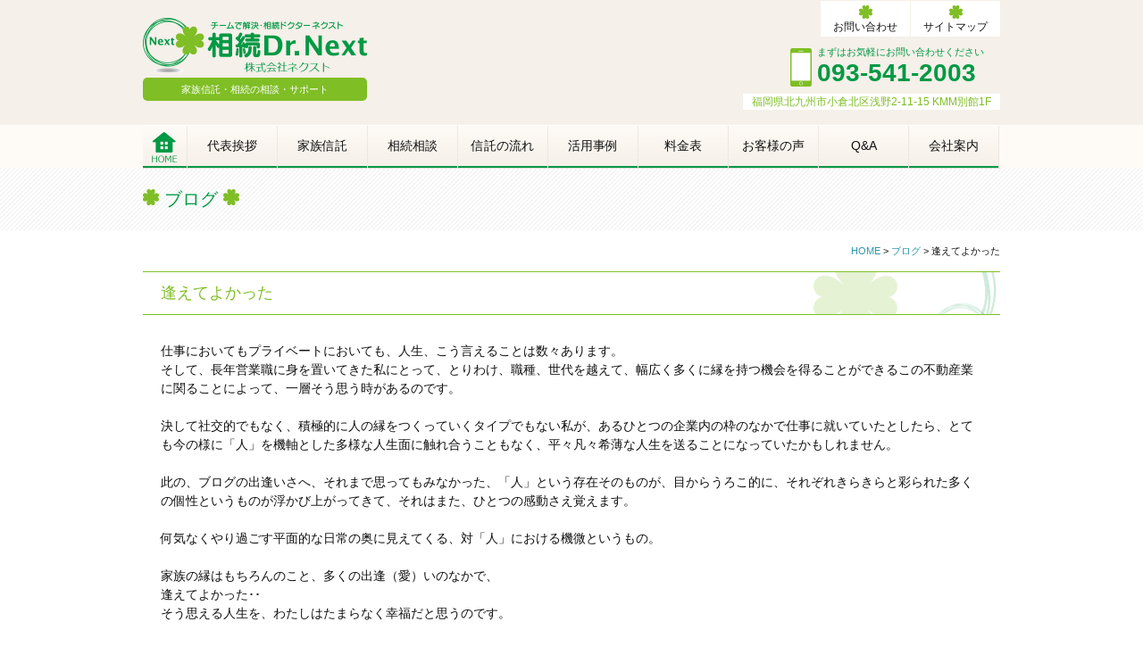

--- FILE ---
content_type: text/html; charset=UTF-8
request_url: https://souzoku-dr.com/blog/445-445
body_size: 16733
content:
<!DOCTYPE html>
<!--[if IE 7]>
<html class="ie ie7" lang="ja">
<![endif]-->
<!--[if IE 8]>
<html class="ie ie8" lang="ja">
<![endif]-->
<!--[if !(IE 7) | !(IE 8)  ]><!-->
<html lang="ja">
<!--<![endif]-->
<head>
<!-- Google Tag Manager -->
<script>(function(w,d,s,l,i){w[l]=w[l]||[];w[l].push({'gtm.start':
new Date().getTime(),event:'gtm.js'});var f=d.getElementsByTagName(s)[0],
j=d.createElement(s),dl=l!='dataLayer'?'&l='+l:'';j.async=true;j.src=
'https://www.googletagmanager.com/gtm.js?id='+i+dl;f.parentNode.insertBefore(j,f);
})(window,document,'script','dataLayer','GTM-PDTCL5T');</script>
<!-- End Google Tag Manager -->
<meta charset="UTF-8" />
<meta name="viewport" content="width=device-width; initial-scale=1.0">
<meta name="format-detection" content="telephone=no" />
<link rel="shortcut icon" href="https://souzoku-dr.com/wordpress/wp-content/themes/sanzen_WP/favicon.ico" />
<title>逢えてよかった | 相続ドクターネクスト｜福岡県北九州市を中心に家族信託・民事信託の相談・サポート</title>
<meta name="Description" content="逢えてよかった | 福岡県北九州市を中心に家族信託・民事信託の相談・サポート" />
<meta name="Keywords" content="逢えてよかった , 家族信託,民事信託,相談,サポート,福岡県,北九州市,相談ドクターネクスト" />
<script src="https://ajax.googleapis.com/ajax/libs/jquery/2.1.3/jquery.min.js"></script>
<script src="https://souzoku-dr.com/wordpress/wp-content/themes/sanzen_WP/library/js/common.js"></script>
<script src="https://souzoku-dr.com/wordpress/wp-content/themes/sanzen_WP/library/js/jquery.simpleTicker.js"></script>
<!--[if lt IE 9]>
<script src="https://souzoku-dr.com/wordpress/wp-content/themes/sanzen_WP/library/js/html5shiv.js" type="text/javascript"></script>
<![endif]-->
<!--[if IE]>
<link rel="shortcut icon" href="https://souzoku-dr.com/wordpress/wp-content/themes/sanzen_WP/favicon.ico">
<![endif]-->
<meta name='robots' content='max-image-preview:large' />
<link rel='dns-prefetch' href='//s.w.org' />
		<script type="text/javascript">
			window._wpemojiSettings = {"baseUrl":"https:\/\/s.w.org\/images\/core\/emoji\/13.0.1\/72x72\/","ext":".png","svgUrl":"https:\/\/s.w.org\/images\/core\/emoji\/13.0.1\/svg\/","svgExt":".svg","source":{"concatemoji":"https:\/\/souzoku-dr.com\/wordpress\/wp-includes\/js\/wp-emoji-release.min.js?ver=5.7.14"}};
			!function(e,a,t){var n,r,o,i=a.createElement("canvas"),p=i.getContext&&i.getContext("2d");function s(e,t){var a=String.fromCharCode;p.clearRect(0,0,i.width,i.height),p.fillText(a.apply(this,e),0,0);e=i.toDataURL();return p.clearRect(0,0,i.width,i.height),p.fillText(a.apply(this,t),0,0),e===i.toDataURL()}function c(e){var t=a.createElement("script");t.src=e,t.defer=t.type="text/javascript",a.getElementsByTagName("head")[0].appendChild(t)}for(o=Array("flag","emoji"),t.supports={everything:!0,everythingExceptFlag:!0},r=0;r<o.length;r++)t.supports[o[r]]=function(e){if(!p||!p.fillText)return!1;switch(p.textBaseline="top",p.font="600 32px Arial",e){case"flag":return s([127987,65039,8205,9895,65039],[127987,65039,8203,9895,65039])?!1:!s([55356,56826,55356,56819],[55356,56826,8203,55356,56819])&&!s([55356,57332,56128,56423,56128,56418,56128,56421,56128,56430,56128,56423,56128,56447],[55356,57332,8203,56128,56423,8203,56128,56418,8203,56128,56421,8203,56128,56430,8203,56128,56423,8203,56128,56447]);case"emoji":return!s([55357,56424,8205,55356,57212],[55357,56424,8203,55356,57212])}return!1}(o[r]),t.supports.everything=t.supports.everything&&t.supports[o[r]],"flag"!==o[r]&&(t.supports.everythingExceptFlag=t.supports.everythingExceptFlag&&t.supports[o[r]]);t.supports.everythingExceptFlag=t.supports.everythingExceptFlag&&!t.supports.flag,t.DOMReady=!1,t.readyCallback=function(){t.DOMReady=!0},t.supports.everything||(n=function(){t.readyCallback()},a.addEventListener?(a.addEventListener("DOMContentLoaded",n,!1),e.addEventListener("load",n,!1)):(e.attachEvent("onload",n),a.attachEvent("onreadystatechange",function(){"complete"===a.readyState&&t.readyCallback()})),(n=t.source||{}).concatemoji?c(n.concatemoji):n.wpemoji&&n.twemoji&&(c(n.twemoji),c(n.wpemoji)))}(window,document,window._wpemojiSettings);
		</script>
		<style type="text/css">
img.wp-smiley,
img.emoji {
	display: inline !important;
	border: none !important;
	box-shadow: none !important;
	height: 1em !important;
	width: 1em !important;
	margin: 0 .07em !important;
	vertical-align: -0.1em !important;
	background: none !important;
	padding: 0 !important;
}
</style>
	<link rel='stylesheet' id='wp-block-library-css'  href='https://souzoku-dr.com/wordpress/wp-includes/css/dist/block-library/style.min.css?ver=5.7.14' type='text/css' media='all' />
<link rel='stylesheet' id='wp-pagenavi-css'  href='https://souzoku-dr.com/wordpress/wp-content/plugins/wp-pagenavi/pagenavi-css.css?ver=2.70' type='text/css' media='all' />
<link rel='stylesheet' id='my-style-css'  href='https://souzoku-dr.com/wordpress/wp-content/themes/sanzen_WP/style.css?ver=5.7.14' type='text/css' media='all' />
<link rel='stylesheet' id='fancybox-css'  href='https://souzoku-dr.com/wordpress/wp-content/plugins/easy-fancybox/fancybox/1.5.4/jquery.fancybox.min.css?ver=5.7.14' type='text/css' media='screen' />
<script type='text/javascript' src='https://souzoku-dr.com/wordpress/wp-includes/js/jquery/jquery.min.js?ver=3.5.1' id='jquery-core-js'></script>
<script type='text/javascript' src='https://souzoku-dr.com/wordpress/wp-includes/js/jquery/jquery-migrate.min.js?ver=3.3.2' id='jquery-migrate-js'></script>
<link rel="https://api.w.org/" href="https://souzoku-dr.com/wp-json/" /><link rel="alternate" type="application/json" href="https://souzoku-dr.com/wp-json/wp/v2/posts/445" /><link rel="canonical" href="https://souzoku-dr.com/blog/445-445" />
<link rel='shortlink' href='https://souzoku-dr.com/?p=445' />
<link rel="alternate" type="application/json+oembed" href="https://souzoku-dr.com/wp-json/oembed/1.0/embed?url=https%3A%2F%2Fsouzoku-dr.com%2Fblog%2F445-445" />
<link rel="alternate" type="text/xml+oembed" href="https://souzoku-dr.com/wp-json/oembed/1.0/embed?url=https%3A%2F%2Fsouzoku-dr.com%2Fblog%2F445-445&#038;format=xml" />
</head>
<body data-rsssl=1 id="445">
<!-- Google Tag Manager (noscript) -->
<noscript><iframe src="https://www.googletagmanager.com/ns.html?id=GTM-PDTCL5T"
height="0" width="0" style="display:none;visibility:hidden"></iframe></noscript>
<!-- End Google Tag Manager (noscript) -->
<header id="header">
  <article class="inner">
    <div class="hdrLogo"><a href="https://souzoku-dr.com"><img src="https://souzoku-dr.com/wordpress/wp-content/themes/sanzen_WP/library/images/common/Logo.png" width="251" height="61" alt="株式会社ネクスト"></a></div>
    <h1>家族信託・相続の相談・サポート</h1>
    <ul class="hdrMenu">
      <li><a href="https://souzoku-dr.com/inquiry">お問い合わせ</a></li>
      <li><a href="https://souzoku-dr.com/sitemap">サイトマップ</a></li>
    </ul>
    <ul class="hdrCtt">
      <li>まずはお気軽にお問い合わせください</li>
      <li>093-541-2003</li>
    </ul>
    <div class="hdrAdd">
    	<p>福岡県北九州市小倉北区浅野2-11-15 KMM別館1F</p>
    </div>
  </article>
  <div id="hdrNavMB00"><a href="#"><span></span></a></div>
</header>
<nav id="hdrNav01">
  <ul id="menu">
    <li><a href="https://souzoku-dr.com"><img src="https://souzoku-dr.com/wordpress/wp-content/themes/sanzen_WP/library/images/common/navi01.gif" width="49" alt="HOME" class="pc"><span class="mb">HOME</span></a></li>
        <li><a href="https://souzoku-dr.com/greeting">代表挨拶</a></li>
        <li><a href="https://souzoku-dr.com/familytrust">家族信託</a></li>
        <li><a href="https://souzoku-dr.com/inheritance">相続相談</a></li>
        <li><a href="https://souzoku-dr.com/flow">信託の流れ</a></li>
        <li><a href="https://souzoku-dr.com/case">活用事例</a></li>
        <li><a href="https://souzoku-dr.com/price">料金表</a></li>
        <li><a href="https://souzoku-dr.com/voice">お客様の声</a></li>
        <li><a href="https://souzoku-dr.com/faq">Q&amp;A</a></li>
        <li><a href="https://souzoku-dr.com/company">会社案内</a></li>
        <li class="mb"><a href="https://souzoku-dr.com/inquiry">お問い合わせ</a></li>
        <li class="mb"><a href="https://souzoku-dr.com/privacy">個人情報保護方針</a></li>
        <li class="mb"><a href="https://souzoku-dr.com/sitemap">サイトマップ</a></li>
  </ul>
</nav>
<section>
  <h2 class="entry">
    <p class="inner">ブログ</p>
  </h2>
  <article id="mainContents">
  <div id="breadcrumb">
		<!-- Breadcrumb NavXT 7.2.0 -->
<span property="itemListElement" typeof="ListItem"><a property="item" typeof="WebPage" href="https://souzoku-dr.com" class="home"><span property="name">HOME</span></a><meta property="position" content="1"></span> &gt; <span property="itemListElement" typeof="ListItem"><a property="item" typeof="WebPage" title="ブログのカテゴリーアーカイブへ移動" href="https://souzoku-dr.com/category/blog" class="taxonomy category"><span property="name">ブログ</span></a><meta property="position" content="2"></span> &gt; <span property="itemListElement" typeof="ListItem"><span property="name">逢えてよかった</span><meta property="position" content="3"></span>  </div>
<h3>逢えてよかった</h3>
<div class="contents">
					<p class="entry-title">仕事においてもプライベートにおいても、人生、こう言えることは<wbr />数々あります。</p><p>そして、長年営業職に身を置いてきた私にとって、とりわけ、職種<wbr />、世代を越えて、幅広く多くに縁を持つ機会を得ることができるこ<wbr />の不動産業に関ることによって、一層そう思う時があるのです。</p><p>&nbsp;</p><p>決して社交的でもなく、積極的に人の縁をつくっていくタイプでも<wbr />ない私が、あるひとつの企業内の枠のなかで仕事に就いていたとし<wbr />たら、とても今の様に「人」を機軸とした多様な人生面に触れ合う<wbr />こともなく、平々凡々希薄な人生を送ることになっていたかもしれ<wbr />ません。</p><p>&nbsp;</p><p>此の、ブログの出逢いさへ、それまで思ってもみなかった、「人」<wbr />という存在そのものが、目からうろこ的に、それぞれきらきらと彩<wbr />られた多くの個性というものが浮かび上がってきて、それはまた、<wbr />ひとつの感動さえ覚えます。</p><p>&nbsp;</p><p>何気なくやり過ごす平面的な日常の奥に見えてくる、対「人」における機微という<wbr />もの。</p><p>&nbsp;</p><p>家族の縁はもちろんのこと、多くの出逢（愛）いのなかで、<br />逢えてよかった･･<br />そう思える人生を、わたしはたまらなく幸福だと思うのです。</p>		</div>
<div class="mt20">
<div class="fltL"><a href="https://souzoku-dr.com/blog/444-444" rel="prev">&lt;&lt;&nbsp;前の記事へ</a></div>
<div class="fltR right"><a href="https://souzoku-dr.com/blog/548-548" rel="next">次の記事へ&nbsp;&gt;&gt;</a></div>
</div>
<div class="both"></div>

			<div class="both10"></div>
		<div class="pagenavi">
				</div>
	  </article>
  </section>
<footer id="footer">
  <div id="ftrContact">
    <div class="inner">
      <div class="ftrPrice"><span class="fp01">相談基本報酬</span><span class="fp02">5,000</span>円(税別)【1回90分x2回】</div>
      <div class="ftrTel"><span class="f11">まずはお気軽にお問い合わせください</span><br />
        <span class="f28 tel">093-541-2003</span></div>
      <div class="ftrMail"><a href="https://souzoku-dr.com/inquiry">メールでのお問い合わせ</a></div>
    </div>
  </div>
  <div id="ftrMenu">
    <div class="inner">
      <ul>
        <li><a href="https://souzoku-dr.com">HOME</a></li>
        <li><a href="https://souzoku-dr.com/greeting">代表挨拶</a></li>
        <li><a href="https://souzoku-dr.com/familytrust">家族信託</a></li>
        <li><a href="https://souzoku-dr.com/inheritance">相続相談</a></li>
        <li><a href="https://souzoku-dr.com/flow">信託の流れ</a></li>
        <li><a href="https://souzoku-dr.com/case">活用事例</a></li>
        <li><a href="https://souzoku-dr.com/price">料金表</a></li>
        <li><a href="https://souzoku-dr.com/voice">お客様の声</a></li>
        <li><a href="https://souzoku-dr.com/faq">Q&amp;A</a></li>
      </ul>
      <ul>
        <li><a href="https://souzoku-dr.com/blog">ブログ</a></li>
        <li><a href="https://souzoku-dr.com/company">会社案内</a></li>
        <li><a href="https://souzoku-dr.com/inquiry">お問い合わせ</a></li>
        <li><a href="https://souzoku-dr.com/privacy">個人情報保護方針</a></li>
        <li><a href="https://souzoku-dr.com/sitemap">サイトマップ</a></li>
      </ul>
      <dl>
        <dt><img src="https://souzoku-dr.com/wordpress/wp-content/themes/sanzen_WP/library/images/common/ftrLogo.png" width="189" height="48" alt="相続Dr.ネクスト"></dt>
        <dd>
          <p class="bold">株式会社ネクスト</p>
          <p>〒802-0001 福岡県北九州市小倉北区浅野2-11-15<br />
            KMMビル別館1F（JR小倉駅新幹線口）</p>
        </dd>
      </dl>
    </div>
  </div>
  <div id="copyright">
    <p>Copyright &copy; 2016-2026 NEXT Inc. All Rights Reserved.</p>
  </div>
  <div id="sanzen">
    <p><a href="http://www.sanzen-design.jp/" target="_blank">ホームページ制作 サンゼンデザイン</a></p>
  </div>
</footer>
<script type='text/javascript' src='https://souzoku-dr.com/wordpress/wp-content/plugins/easy-fancybox/fancybox/1.5.4/jquery.fancybox.min.js?ver=5.7.14' id='jquery-fancybox-js'></script>
<script type='text/javascript' id='jquery-fancybox-js-after'>
var fb_timeout, fb_opts={'overlayShow':true,'hideOnOverlayClick':true,'showCloseButton':true,'margin':20,'enableEscapeButton':true,'autoScale':true };
if(typeof easy_fancybox_handler==='undefined'){
var easy_fancybox_handler=function(){
jQuery([".nolightbox","a.wp-block-fileesc_html__button","a.pin-it-button","a[href*='pinterest.com\/pin\/create']","a[href*='facebook.com\/share']","a[href*='twitter.com\/share']"].join(',')).addClass('nofancybox');
jQuery('a.fancybox-close').on('click',function(e){e.preventDefault();jQuery.fancybox.close()});
/* IMG */
var fb_IMG_select=jQuery('a[href*=".jpg" i]:not(.nofancybox,li.nofancybox>a),area[href*=".jpg" i]:not(.nofancybox),a[href*=".png" i]:not(.nofancybox,li.nofancybox>a),area[href*=".png" i]:not(.nofancybox),a[href*=".webp" i]:not(.nofancybox,li.nofancybox>a),area[href*=".webp" i]:not(.nofancybox),a[href*=".jpeg" i]:not(.nofancybox,li.nofancybox>a),area[href*=".jpeg" i]:not(.nofancybox)');
fb_IMG_select.addClass('fancybox image');
var fb_IMG_sections=jQuery('.gallery,.wp-block-gallery,.tiled-gallery,.wp-block-jetpack-tiled-gallery');
fb_IMG_sections.each(function(){jQuery(this).find(fb_IMG_select).attr('rel','gallery-'+fb_IMG_sections.index(this));});
jQuery('a.fancybox,area.fancybox,.fancybox>a').each(function(){jQuery(this).fancybox(jQuery.extend(true,{},fb_opts,{'transitionIn':'elastic','transitionOut':'elastic','opacity':false,'hideOnContentClick':false,'titleShow':true,'titlePosition':'over','titleFromAlt':true,'showNavArrows':true,'enableKeyboardNav':true,'cyclic':false}))});
};};
var easy_fancybox_auto=function(){setTimeout(function(){jQuery('a#fancybox-auto,#fancybox-auto>a').first().trigger('click')},1000);};
jQuery(easy_fancybox_handler);jQuery(document).on('post-load',easy_fancybox_handler);
jQuery(easy_fancybox_auto);
</script>
<script type='text/javascript' src='https://souzoku-dr.com/wordpress/wp-content/plugins/easy-fancybox/vendor/jquery.easing.min.js?ver=1.4.1' id='jquery-easing-js'></script>
<script type='text/javascript' src='https://souzoku-dr.com/wordpress/wp-content/plugins/easy-fancybox/vendor/jquery.mousewheel.min.js?ver=3.1.13' id='jquery-mousewheel-js'></script>
<script type='text/javascript' src='https://souzoku-dr.com/wordpress/wp-content/plugins/lazy-load/js/jquery.sonar.min.js?ver=0.6.1' id='jquery-sonar-js'></script>
<script type='text/javascript' src='https://souzoku-dr.com/wordpress/wp-content/plugins/lazy-load/js/lazy-load.js?ver=0.6.1' id='wpcom-lazy-load-images-js'></script>
<script type='text/javascript' src='https://souzoku-dr.com/wordpress/wp-includes/js/wp-embed.min.js?ver=5.7.14' id='wp-embed-js'></script>
</body>
</html> <!-- end of site. what a ride! -->


--- FILE ---
content_type: text/css
request_url: https://souzoku-dr.com/wordpress/wp-content/themes/sanzen_WP/library/css/mailformpro.css
body_size: 6233
content:
@charset "UTF-8";

/* --------------------------------------------
   問い合わせ
-------------------------------------------- */


div#mfp_hidden {
	overflow: hidden;
	width: 1px;
	height: 1px;
	padding: 0px;
	margin: 0px;
}
div#mfp_hidden input {
	margin: 10px;
}
.must {
	display: block;
	background: #C00;
	border: solid 2px #C00;
	padding: 2px 5px;
	font-size: 10px;
	color: #FFF;
	float: right;
	margin: 0px 5px;
	border-radius: 4px;
}
@media screen and (max-width: 640px) {
.must {	float: left;}
}
form#mailformpro label {
	border-radius: 3px;
	margin: 3px;
	display: inline-block;
}
form#mailformpro label.mfp_checked {
	padding: 3px;
	border: solid 1px #CCC;
}
form#mailformpro label.mfp_not_checked {
	padding: 3px;
}

form#mailformpro dl dt {
	float: left;
	width: 300px;
	clear: both;
	padding: 10px 0px;
	text-align: right;
	margin: 0px;
}
form#mailformpro dl dd {
	margin: 0;
	padding: 10px 5px 10px 310px;
	text-align: left;
}

@media screen and (max-width: 640px) {
form#mailformpro dl dt {
	float: none;
	width: 100%;
	padding:5px;
	text-align: left;
	margin: 0px;
}
form#mailformpro dl dd {
	margin: 0;
	padding:5px;
	text-align: left;
}
}

table#mfp_confirm_table {
	border-spacing: 0px;
	border-collapse: collapse;
	width: 100%;
}
table#mfp_confirm_table tr.mfp_colored {
	background-color: #FFF;
}
table#mfp_confirm_table tr.mfp_achroma {
	background-color: #ebfbff;
}
table#mfp_confirm_table tr th,table#mfp_confirm_table tr td {
	text-align: left;
	padding: 5px 10px;
}
table#mfp_confirm_table tr th {
	white-space: nowrap;
	width: 200px;
}
@media screen and (max-width: 640px) {
table#mfp_confirm_table tr th { width:auto;}
}
table#mfp_confirm_table tr td {
	line-height: 1.5em;
	word-break: break-all;
}
div#mfp_phase_confirm {
	clear: both;
}
div#mfp_overlay {
	position: absolute;
	display: none;
	z-index: 10001;
}
div#mfp_overlay_inner {
	background-color: #FFF;
	padding: 15px;
	margin: 0px auto;
	border-radius: 5px;
	box-shadow: 0px 0px 10px #000;
	width: 640px;
	max-width: 90%;
}
div#mfp_overlay_background {
	background-color: #000;
	position: absolute;
	display: none;
	z-index: 10000;
}
div#mfp_loading_screen {
	z-index: 20000;
	opacity: 0.8;
	display: none;
	background-color: #000;
	position: absolute;
}
div#mfp_loading {
	z-index: 20001;
	position: absolute;
	display: none;
	width: 40px;
	height: 40px;
	background-image: url(../images/mailform/mfp_loading.gif);
}
/*.mfp_colored {
	background-color: #FFF;
}
.mfp_achroma {
	background-color: #ebfbff;
}*/
div.mfp_err {
	clear: both;
	display: none;
	text-align: left;
	margin: 5px 0px 0px 0px;
	padding: 3px 0px 5px 17px;
	color: #F00;
	font-size: 12px;
	line-height: normal;
	background-image: url(../images/mailform/mfp_error.gif);
	background-repeat: no-repeat;
	background-position: 0px 1px;
}
.mfp_parent_error {
	border: solid 2px #F00;
}
.problem {
	background-color: #FCC;
}
div#mfp_error {
	background-color: #FEE;
	border: solid 1px #F00;
	padding: 10px;
	display: none;
}
div#mfp_error p {
	padding: 0px;
	margin: 0px;
	font-size: 14px;
	text-align: center;
}
div#mfp_error p strong {
	color: #F00;
}
div#mfp_warning {
	background-color: #FEE;
	border: solid 1px #F00;
	padding: 10px;
	display: none;
}
div#mfp_warning p {
	padding: 0px;
	margin: 0px;
	text-align: center;
}
div#mfp_warning p strong {
	color: #F00;
}
button.mfp_next,button.mfp_prev {
	font-size: 18px;
	margin: 10px;
	padding: 5px 10px;
}
button.mfp_next {
	float: right;
}
button.mfp_prev {
	float: left;
}
ul#mfp_phase_stat {
	padding: 10px;
}
ul#mfp_phase_stat li {
	float: left;
	padding: 8px 15px;
	border-radius: 3px;
	margin: 5px;
	list-style: none;
	font-size: 14px;
}
ul#mfp_phase_stat li.mfp_phase_arrow {
	bos-shadow: none;
	padding: 8px 5px;
}
ul#mfp_phase_stat li.mfp_active_phase {
	background-color: #E8EEF9;
	box-shadow: 0px 0px 5px #000;
}
ul#mfp_phase_stat li.mfp_inactive_phase {
	background-color: #CCC;
	color: #666;
	box-shadow: 0px 0px 5px #CCC;
}

div.mfp_buttons {
	clear: both;
	padding: 10px 0px;
	text-align: center;
}
div.mfp_buttons button#mfp_button_cancel {
}
.mfp_element_all {
	max-width: 100%;
}
.mfp_element_text,
.mfp_element_number,
.mfp_element_select-one,
.mfp_element_email,
.mfp_element_tel,
.mfp_element_textarea {
	border: solid 1px #CCC;
	border-radius: 3px;
	padding: 3px 8px;
	margin: 2px;
	vertical-align: middle;
}

@media screen and (max-width: 640px) {
.mfp_element_text,
.mfp_element_number,
.mfp_element_select-one,
.mfp_element_email,
.mfp_element_tel{
    min-width: 90%;
}
.mfp_element_textarea  {
    min-width: 90%;
    min-height:100px;
}

}

/* --------------------------------------------
   【送信・リセットボタン】
-------------------------------------------- */
.mfp_element_submit,.mfp_element_reset,.mfp_element_button {
	display: inline-block;
	*display: inline;
    *zoom: 1;
	width:20%;
	padding: 10px 0 10px;
	border-radius: 5px;
    -webkit-border-radius: 5px; 
    -moz-border-radius: 5px;
	background: #009944;
	color: #fff;
	position: relative;
	cursor:pointer;
	border-style: none;
}

.mfp_element_submit:after,
.mfp_element_reset:after,
.mfp_element_button:after {
	content: "";
	display: block;
	width: 10px;
	height: 14px;
	margin-top: -7px;
	position: absolute;
	right: 9px;
	top: 50%;
}
.mfp_element_submit:hover,.mfp_element_reset:hover,.mfp_element_button:hover{
	opacity: 0.6;
	filter: alpha(opacity=60);
}

div.mfp_ok {
	border-radius: 5px;
	background-color: #090;
	border: solid 1px #090;
	display: inline-block;
	line-height: 1.5em;
	padding: 0px 5px;
	margin: 0px 2px;
	color: #FFF;
	font-size: 10px;
	display: none;
}
div.prefcodeWrapper {
	position: relative;
}
div.prefcodeResult {
	position: absolute;
	top: 0px;
	left: 0px;
	padding: 5px;
	border: solid 1px #CCC;
	background-color: #FFF;
	box-shadow: 0px 0px 5px #CCC;
	display: none;
}
div.prefcodeResult div {
	cursor: pointer;
}
div.prefcodeResult div:hover {
	background-color: #C9EBFB;
}
div.prefcodeResult div.prefcodeNext {
	background-color: #EEE;
	text-align: center;
}
div.prefLoading {
	padding: 60px 100px;
	background: url(../images/mailform/mfp_zip_loading.gif) no-repeat center center;
}
.hidefield {
	height: 0px;
	overflow: hidden;
}
.showfield {
	height: auto;
	overflow: visible;
}

--- FILE ---
content_type: text/css
request_url: https://souzoku-dr.com/wordpress/wp-content/themes/sanzen_WP/library/css/style-base.css
body_size: 16627
content:
@charset "utf-8";
/* --------------------------------------------
   リセット
-------------------------------------------- */
body,div,dl,dt,dd,ul,ol,li,
h1,h2,h3,h4,h5,h6,
pre,form,fieldset,input,textarea,
p,blockquote { 
	margin:0;
	padding:0;
}
table {
	border-collapse:collapse;
	border-spacing:0;
}
fieldset,img { 
	border:0;
	vertical-align:bottom;
}
address,caption,cite,code,dfn,em,strong,th,var {
	font-style:normal;
	font-weight:normal;
}
ol,ul {
	list-style:none;
}
ul{letter-spacing: -1em;}
li{letter-spacing: normal;}

h1,h2,h3,h4,h5,h6 {
	font-size:100%;
	font-weight:normal;
}
img {vertical-align:bottom;}
/* --------------------------------------------
   ベース
-------------------------------------------- */
html {
	height: 100%;
}
body {
	font-family: Verdana, Roboto, "Droid Sans", "メイリオ", Meiryo, "ヒラギノ角ゴ ProN W3", "Hiragino Kaku Gothic ProN", "ＭＳ Ｐゴシック", sans-serif;
	font-size: 14px;
	line-height: 1.5;
	color: #111111;
	min-width: 1000px;
}
a.op:hover img {
	opacity: 0.6;
	filter: alpha(opacity=60);
}
a {
	color: #2d96a9;
	text-decoration: none;
}
a:hover {
	color: #2d96a9;
	text-decoration: underline;
}
 @media screen and (max-width: 640px) {
body {
	font-size: 16px;
	max-width: 640px;
	min-width: 100%;
}
}

/* --------------------------------------------
   【structure】
-------------------------------------------- */
.inner{
	width:960px;
  padding: 0 20px;
	margin:0 auto;
	position:relative;
}
#header{
	background:#f5f0e9;
	height:140px;
}
#mainContents{
	width:960px;
	margin:0 auto;
	padding:0 0 30px 0;
}
#footer{
	clear:both;
}
#fixedTop {
	right: 40px;
	bottom: 40px;
	width: 53px;
	height: 54px;
	display: none;
	position: fixed;
	z-index: 9999;
}
#fixedTop img {
	width: 53px;
	height: 54px;
}

 @media screen and (max-width: 640px) {
.inner{
	width:98%;
  padding: 0;
}
#mainContents{
	width:98%;
}
#fixedTop {
	right: 10px;
	bottom: 10px;
	width: 53px;
	height: 54px;
	display: none;
}
#fixedTop img {
	width: 53px;
	height: 54px;
}

}
/* --------------------------------------------
   【header】
-------------------------------------------- */
#header > .inner > .hdrLogo{
	position:absolute;
	top:20px;
	left:20px;
}
#header > .inner > h1{
	background:#7fbe25;
	color:#fff;
	font-size:11px;
	width:251px;
	text-align:center;
	padding:5px 0;
    border-radius: 5px;
    -webkit-border-radius: 5px;
    -moz-border-radius: 5px;
	position:absolute;
	top:87px;
	left:20px;
}
#header > .inner > ul.hdrMenu{
	position:absolute;
	right:20px;
	top:1px;
}
#header > .inner > ul.hdrMenu > li{
	display:inline-block;
	margin-right:1px;
	font-size:12px;
	text-align:center;
	background:#fff url(../images/common/hdrMenu.png) no-repeat 50% 5px;
	background-size:15px;
}
#header > .inner > ul.hdrMenu > li:last-child{
	margin-right:0;
}
#header > .inner > ul.hdrMenu > li > a{
	color:#111;
	width:100px;
	height:20px;
	padding-top:20px;
	display:block;
}
#header > .inner > ul.hdrCtt{
	position:absolute;
	right:38px;
	top:52px;
	color:#009944;
	line-height:1.2;
	background:url(../images/common/hdrTel.png) left no-repeat;
	background-size:24px auto;
	padding-left:30px;
}
#header > .inner > ul.hdrCtt > li:nth-child(1){
	font-size:11px;
}
#header > .inner > ul.hdrCtt > li:nth-child(2){
	font-size:28px;
	font-weight:bold;
}
#header > .inner > .hdrAdd{
	position:absolute;
	right:20px;
	top:105px;
	text-align:center;
	color:#7fbe25;
	background:#fff;
	font-size:12px;
  padding: 0 10px;
}
 @media screen and (max-width: 640px) {
#header > .inner > .hdrLogo{
	 position:static;
	 padding-top:10px;
	 padding-bottom:20px;
	 width:251px;
	 margin:0 auto;
}
#header > .inner > h1{
	position:static;
	margin:0 auto;
}
#header > .inner > ul.hdrMenu,#header > .inner > ul.hdrCtt,#header > .inner > .hdrAdd{
	display:none;
}
 }
 @media screen and (max-width: 375px) {
#header > .inner > .hdrLogo{
	margin-left:5px;
}
}

/* --------------------------------------------
   【navi】
-------------------------------------------- */

#hdrNav01 {
	background:#fefaf5;
	height:48px;
}
#hdrNav01 > ul#menu {
	width: 960px;
	height:47px;
	margin: 0 auto;
	border-top:#fff 1px solid;
	border-bottom:#ded9d3 1px solid;
}
#hdrNav01 > ul#menu >  li {
	position: relative;
	text-align: center;
	float: left;
	border-right:#ece8e1 1px solid;
	background: #fefaf5;
	background: -webkit-linear-gradient( top, #fefaf5, #f5f0e9);
	background: linear-gradient( to bottom, #fefaf5, #f5f0e9);
}
#hdrNav01 >  ul#menu > li > a {
	width:100px;
	height:33px;
	display:block;
	color:#111;
	padding-top:12px;
	border-bottom:#009944 2px solid;
}
#hdrNav01 >  ul#menu > li > a:hover{
	color: #f7931d;
	text-decoration:none;
	border-bottom:#f7931d 2px solid;
}

#hdrNav01 > ul#menu >  li:nth-child(1){
	background:#fff;
	width:49px;
	border-right:none;
}
#hdrNav01 > ul#menu >  li:nth-child(1) > a{
	width:49px;
	height:45px;
	padding-top:0;
}
#hdrNav01 > ul#menu >  li:nth-child(1) > a:hover{
	border-bottom:#009944 2px solid;
}
#hdrNav01 > ul#menu >  li:nth-child(2){
	border-left:#ece8e1 1px solid;
}

@media screen and (max-width: 640px) {
#hdrNav01 {
	height: auto;
	position: relative;
	z-index: 999;
}
#hdrNav01 > ul#menu {
	width: 100%;
	position: absolute;
	top: 0;
	left: 0;
	display: none;
	border:none;
}
#hdrNav01 > ul#menu > li {
	position: relative;
	width: 49.5%;
	height:auto;
	text-align: left;
	float: left;
	font-size:16px;
	border:none;
	border-bottom:#fff 1px solid;
	border-right:#fff 1px solid;
	background:#2d96a9;
}
#hdrNav01 > ul#menu > li > a {
	width:auto;
	height:auto;
	color:#fff;
	padding: 10px 5px;
	border-bottom:none;
}
#hdrNav01 >  ul#menu > li > a:hover{
	color: #fff;
	border-bottom: none;
}

#hdrNav01 > ul#menu >  li:nth-child(1){
	background:#2d96a9;
	width: 49.5%;
	border-bottom:none;
	border-right:#fff 1px solid;
}
#hdrNav01 > ul#menu >  li:nth-child(1) > a{
	width: auto;
  height:auto;
	padding: 10px 5px;
	border-bottom:none;
	border-bottom:1px solid #fff;
}
#hdrNav01 > ul#menu > li:nth-child(2n){
	border-right:none;
}
#hdrNav01 > ul#menu >  li:nth-child(2){
	border-left:none;
}
#hdrNav01 > ul#menu > li.mb {
	background:#5acde2;
	font-size:14px;
}

#hdrNavMB00,  #hdrNavMB01 {
	display: block;
}

/* toggleボタン */
#hdrNavMB00 {
	position: absolute;
	right: 5px;
	top:25px;
	border:#fff solid 1px;
	width: 40px;
	height: 40px;
	background: #009944;
}
#hdrNavMB00 a {
	width: 40px;
	height: 40px;
	display: block;
}
#hdrNavMB00 a span {
	display: block;
	position: absolute;
	top: 18px;
	left: 5px;
	width: 30px;
	height: 4px;
	background: #FFF;
	transition: .2s;
}
#hdrNavMB00 a:before,  #hdrNavMB00 a:after {
	display: block;
	content: "";
	position: absolute;
	top: 18px;
	left: 5px;
	width: 30px;
	height: 4px;
	background: #FFF;
	transition: .3s;
}
#hdrNavMB00 a:before {
	margin-top: -10px;
}
#hdrNavMB00 a:after {
	margin-top: 10px;
}
#hdrNavMB01 {
	position: absolute;
	z-index: 99;
	width: 100%;
	background-color: rgba(63,181,241,0.8);
	display: none;
}
#hdrNavMB01 > li > a {
	display: block;
	color: #fff;
	padding: 10px 30px;
	border-bottom: solid 1px #fff;
}
}


/* --------------------------------------------
   【footer】
-------------------------------------------- */
/* ftrContact */
#footer > #ftrContact{
	box-shadow:0px 4px 8px -4px #cecece inset;
	-moz-box-shadow:0px 4px 8px -4px #cecece inset;
	-webkit-box-shadow:0px 4px 8px -4px #cecece inset;
	border-bottom:#fff 1px solid;
	border-top:#fff 1px solid;
	background:url(../images/common/ftrCtt02.png) bottom repeat-x;
	background-size:4px auto;
	overflow:hidden;
	height:130px;
	position:relative;
}

/* Price */
#footer > #ftrContact > .inner > .ftrPrice{
	text-align:center;
	margin-top:20px;
	
}
#footer > #ftrContact > .inner > .ftrPrice > span.fp01{
	background:#f7931d;
	color:#fff;
	padding:5px 10px;
	border-radius:5px;
	margin-right:10px;
}
#footer > #ftrContact > .inner > .ftrPrice > span.fp02{
	color:#f71d1d;
	font-weight:bold;
	font-size:18px;
}
/* tel */
#footer > #ftrContact > .inner > .ftrTel{
	background:url(../images/common/hdrTel.png) left no-repeat;
	background-size:24px auto;
	padding-left:30px;
	padding-right:18px;
	line-height:1.2;
	color:#009944;
	border-right:#111 1px solid;
	width:243px;
	position:absolute;
	top:38px;
	left:179px;
}

/* Mail */
#footer > #ftrContact > .inner > .ftrMail{
	background:url(../images/common/ftrMail.png) left no-repeat;
	background-size:48px auto;
	padding-left:50px;
	font-size:20px;
	width:290px;
	position:absolute;
	top:47px;
	right:100px;
}
#footer > #ftrContact > .inner > .ftrMail > a {
	color: #111;
	padding: 0px 2px;
	font-size: 20px;
}
#footer > #ftrContact > .inner > .ftrMail > a:after {
	display: inline;
	content: url(../images/common/ftrBtn.png);
}

/* ftrMenu */
#footer > #ftrMenu{
	background:#f5f0e9 url(../images/common/ftrCopy01.png) bottom repeat-x;
	background-size:4px auto;
	text-align:center;
	padding:30px 0;
	font-size:11px;
}
#footer > #ftrMenu > .inner > ul > li{
	display:inline-block;
	border-right:#7fbe25 1px solid;
	padding-right:10px;
	padding-left:10px;
}
#footer > #ftrMenu > .inner > ul > li:first-child{
	padding-left:0;
}
#footer > #ftrMenu > .inner > ul > li:last-child{
	border:none;
	padding-right:0;
}
#footer > #ftrMenu > .inner > ul > li > a{
	color:#111;
}

/* LOGO */
#footer > #ftrMenu > .inner > dl{
	width:470px;
	margin:0 auto;
	margin-top:30px;
}
#footer > #ftrMenu > .inner > dl > dt{
	width:189px;
	padding-right:20px;
	float:left;
}
#footer > #ftrMenu > .inner > dl > dd{
	text-align:left;
	line-height:1.2;
}


/* コピーライト */
#copyright{
	text-align:center;
	font-size:11px;
	padding:5px;
	color:#009944;
}

#sanzen{
	background:#f5f0e9 url(../images/common/ftrCopy02.png) top repeat-x;
	background-size:4px auto;
	text-align:right;
	font-size:11px;
	padding:5px;
}
@media screen and (max-width: 640px) {
#footer > #ftrContact{
	height:auto;
	padding:20px 0;
}
/* Price */
#footer > #ftrContact > .inner > .ftrPrice{
	margin-bottom:20px;
	
}

/* tel */
#footer > #ftrContact > .inner > .ftrTel{
	padding-right:0;
	border-right:none;
	width: 218px;
	margin:0 auto;
	margin-bottom:10px;
	position: static;
}
#footer > #ftrContact > .inner > .ftrTel > a{
	color:#009944;
}

/* Mail */
#footer > #ftrContact > .inner > .ftrMail{
	width: 244px;
	margin:0 auto;
	position: static;
}

/* ftrMenu */
#footer > #ftrMenu > .inner > ul{
	display:none;
}

/* LOGO */
#footer > #ftrMenu > .inner > dl{
	width: auto;
	margin-top:0;
}
#footer > #ftrMenu > .inner > dl > dt{
	width: auto;
	padding-right:0;
	float:none;
	text-align:center;
}
#footer > #ftrMenu > .inner > dl > dd{
	text-align:center;
}

}
/* ---------------------------------------------------------
   【テキストスタイル】
--------------------------------------------------------- */
.center {text-align: center !important; margin:inherit auto !important;}
.right {text-align: right !important;}
.left {text-align: left !important;}
.top {vertical-align: top !important;}
.bottom {vertical-align: bottom !important;}

.bold{ font-weight:bold; }
.normal {font-weight:normal;}

.f10 {font-size:10px !important;}
.f11 {font-size:11px !important;}
.f12 {font-size:12px !important;}
.f13 {font-size:13px !important;}
.f14 {font-size:14px !important;}
.f15 {font-size:15px !important;}
.f16 {font-size:16px !important;}
.f18 {font-size:18px !important;}
.f20 {font-size:20px !important;}
.f22 {font-size:22px !important;}
.f24 {font-size:24px !important;}
.f28 {font-size:28px !important;}
.f30 {font-size:30px !important;}
.f36 {font-size:36px !important;}

.fcOrange { color:#f7931d}
.fcRed{ color:#f71d1d;}
.fcGreen{color:#009944;}
.fcBlue{color:#2d96a9;}

.fMincho{
	font-family:"ＭＳ Ｐ明朝", "MS PMincho", "ヒラギノ明朝 Pro W3", "Hiragino Mincho Pro", serif;
	-webkit-transform-origin: 0 0;
	-webkit-transform: scale(1, 1.01);
	-moz-transform-origin: 0 0;
	-moz-transform: scale(1, 1.01);
	-ms-transform-origin: 0 0;
	-ms-transform: scale(1, 1.02); /* IE9だけ1.02 */
	-o-transform-origin: 0 0;
	-o-transform: scale(1, 1.01);
}

/* ---------------------------------------------------------
   【余白】	5px未満は個別に追加
--------------------------------------------------------- */
.mt00 {margin-top: 0 !important;}
.mt05 {margin-top: 5px !important;}
.mt10 {margin-top: 10px !important;}
.mt15 {margin-top: 15px !important;}
.mt20 {margin-top: 20px !important;}
.mt30 {margin-top: 30px !important;}
.mb00 {margin-bottom: 0 !important;}
.mb05 {margin-bottom: 5px !important;}
.mb10 {margin-bottom: 10px !important;}
.mb15 {margin-bottom: 15px !important;}
.mb20 {margin-bottom: 20px !important;}
.mb25 {margin-bottom: 25px !important;}
.mb30 {margin-bottom: 30px !important;}
.mb40 {margin-bottom: 40px !important;}
.ml00 {margin-left: 0px !important;}
.ml05 {margin-left: 5px !important;}
.ml10 {margin-left: 10px !important;}
.ml15 {margin-left: 15px !important;}
.ml20 {margin-left: 20px !important;}
.ml30 {margin-left: 30px !important;}
.mr00 {margin-right: 0px !important;}
.mr02 {margin-right: 2px !important;}
.mr05 {margin-right: 5px !important;}
.mr06 {margin-right: 6px !important;}
.mr10 {margin-right: 10px !important;}
.mr15 {margin-right: 15px !important;}
.mr20 {margin-right: 20px !important;}
.mr30 {margin-right: 30px !important;}
.mr40 {margin-right: 40px !important;}

.pt00 {padding-top: 0px !important;}
.pt05 {padding-top: 5px !important;}
.pt10 {padding-top: 10px !important;}
.pt15 {padding-top: 15px !important;}
.pt20 {padding-top: 20px !important;}
.pt30 {padding-top: 30px !important;}
.pt40 {padding-top: 40px !important;}
.pb00 {padding-bottom: 0px !important;}
.pb05 {padding-bottom: 5px !important;}
.pb10 {padding-bottom: 10px !important;}
.pb15 {padding-bottom: 15px !important;}
.pb20 {padding-bottom: 20px !important;}
.pb30 {padding-bottom: 30px !important;}
.pb40 {padding-bottom: 40px !important;}
.pl00 {padding-left: 0px !important;}
.pl05 {padding-left: 05px !important;}
.pl10 {padding-left: 10px !important;}
.pl15 {padding-left: 15px !important;}
.pl20 {padding-left: 20px !important;}
.pl25 {padding-left: 25px !important;}
.pl30 {padding-left: 30px !important;}
.pl40 {padding-left: 40px !important;}
.pl50 {padding-left: 50px !important;}
.pr00 {padding-right: 00px !important;}
.pr05 {padding-right: 05px !important;}
.pr10 {padding-right: 10px !important;}
.pr15 {padding-right: 15px !important;}
.pr20 {padding-right: 20px !important;}

/* ---------------------------------------------------------
   【フロート】	#は削除
--------------------------------------------------------- */
.fltL { float:left; }
.fltR { float:right; }
.both 	{ clear:both; }
.both05 { clear:both;height:05px;line-height:1;font-size:1px; }
.both10 { clear:both;height:10px;line-height:1;font-size:1px; }
.both15 { clear:both;height:15px;line-height:1;font-size:1px; }
.both20 { clear:both;height:20px;line-height:1;font-size:1px; }
.both30 { clear:both;height:30px;line-height:1;font-size:1px; }
.both40 { clear:both;height:40px;line-height:1;font-size:1px; }
.both50 { clear:both;height:50px;line-height:1;font-size:1px; }

.clearfix:after {
	display: block;
	clear: both;
	height: 0.1px;
	visibility: hidden;
	content: ".";
	line-height: 0;
}
.clearfix {
	display: inline-block;
	min-height: 1%;
}
/* for macIE \*/
* html .clear {
	height: 1%;
}
.clearfix {
	display: block;
}
/* end of for macIE */

#mfp_buttons li {
	margin:0;
	padding:0;
}
/* ----------------------------------------------
	forms
---------------------------------------------- */
form dl dt {
}
textarea, input[type=email], input[type=tel], input[type=text], input[type=password] {
	border: 0;
	width: 96%;
	padding: 5px 2%;
	font-size: 16px;
	border: solid 1px #ccc;
	-webkit-border-radius: 3px;
	-moz-border-radius: 3px;
	-ms-border-radius: 3px;
	-o-border-radius: 3px;
	border-radius: 3px;
}
select {
	border: 0;
	padding: 5px;
	font-size: 16px;
	border: solid 1px #ccc;
	-webkit-border-radius: 3px;
	-moz-border-radius: 3px;
	-ms-border-radius: 3px;
	-o-border-radius: 3px;
	border-radius: 3px;
}
input[type=submit], .searchsubmit_btn, .submit_btn, .btn a {
	color: #003300;
	opacity: 0.8;
	filter: alpha(opacity=80);
	cursor: pointer;
	background-color: #99cc99;
	border: none;
	padding: 5px 10px;
	font-size: 16px;
	-webkit-transition: all 0.2s ease;
	-moz-transition: all 0.2s ease;
	-o-transition: all 0.2s ease;
	transition: all 0.2s ease;
}
input[type=submit]:hover, .searchsubmit_btn:hover, .submit_btn:hover, .btn a:hover {
	opacity: 1;
	filter: alpha(opacity=100);
}
 @media screen and (min-width: 641px) {
input[type=email], input[type=tel], input[type=text], input[type=password] {
	width: auto;
}
}


--- FILE ---
content_type: text/css
request_url: https://souzoku-dr.com/wordpress/wp-content/themes/sanzen_WP/library/css/style-parts.css
body_size: 36292
content:
@charset "utf-8";
/* --------------------------------------------
   ボタン類
-------------------------------------------- */

/* ボタン緑 */
.button_Green {
	background: #009944;
	background: -webkit-linear-gradient( top, #009944 0%, #00823a 100% );
	background: linear-gradient( to bottom, #009944 0%, #00823a 100% );
	border-radius: 5px;
	-webkit-border-radius: 5px;
	-moz-border-radius: 5px;
	padding:5px 0;
	text-align: center;
}
.button_Green > a {
	color: #fff;
	padding: 0px 2px;
	font-size: 14px;
}
.button_Green > a:after {
	display: inline;
	content: url(../images/common/btn_white.png);
}

/* ボタン黄緑 */
.button_Yellowgreen {
	background: #7fbe25;
	background: -webkit-linear-gradient( top, #7fbe25 0%, #699d1e 100% );
	background: linear-gradient( to bottom, #7fbe25 0%, #699d1e 100% );
	border-radius: 5px;
	-webkit-border-radius: 5px;
	-moz-border-radius: 5px;
	padding:5px 0;
	text-align: center;
}
.button_Yellowgreen > a {
	color: #fff;
	padding: 0px 2px;
	font-size: 14px;
}
.button_Yellowgreen > a:after {
	display: inline;
	content: url(../images/common/btn_white.png);
}

/* ボタン青 */
.button_Blue {
	background: #2d96a9;
	background: -webkit-linear-gradient( top, #2d96a9 0%, #237786 100% );
	background: linear-gradient( to bottom, #2d96a9 0%, #237786 100% );
	border-radius: 5px;
	-webkit-border-radius: 5px;
	-moz-border-radius: 5px;
	padding:5px 0;
	text-align: center;
}
.button_Blue > a {
	color: #fff;
	padding: 0px 2px;
	font-size: 14px;
}
.button_Blue > a:after {
	display: inline;
	content: url(../images/common/btn_white.png);
}


/* リンク用 */
.button_link a {
	color: #f7931d;
	padding: 0px 2px;
	font-size: 14px;
}
.button_link a:after {
	display: inline;
	content: url(../images/common/btn_orange.png);
}

/* リンク 16px 緑 */
.button_link_green a {
	color: #009944;
	padding: 0px 2px;
	font-size: 16px;
}
.button_link_green a:after {
	display: inline;
	content: url(../images/common/btn_green.png);
}

/* リンク 14px 白 */
.button_link_white a {
	color: #fff;
	padding: 0px 2px;
	font-size: 14px;
}
.button_link_white a:after {
	display: inline;
	content: url(../images/common/btn_white.png);
}


/* ----------------------------------------------
	Tableレイアウト
---------------------------------------------- */
table {
	width: 100%;
	background:#fff;
}
th, td {
	padding: 10px;
	border: 1px solid #d9cfbb;
}
th {
	background: #f1eee7;
}
.table02 th, .table02 td {
	width: 20%;
	text-align: left;
}
 @media only screen and (max-width:640px) {
.table01 {
	margin: 0 auto;
}
.table01 th, .table01 td {
	width: auto;
	display: block;
	border-top: none;
}
.table01 tr:first-child th {
	border-top: 1px solid #d9cfbb;
}
.table02 tr {
	display: block;
}
.table02 th {
	display: block;
	width: auto;
}
.table02 td {
	display: block;
	width: auto;
	border: none;
	border-bottom: 1px solid #cca45e;
}
.table03 {
	display: block;
	position: relative;
}
.table03 thead {
	display: block;
	float: left;
}
.table03 tbody {
	display: block;
	position: relative;
	width: auto;
	overflow-x: auto;
	white-space: nowrap;
}
.table03 thead th {
	display: block;
}
.table03 tbody tr {
	display: inline-block;
}
.table03 tbody td {
	display: block;
}
}
/* --------------------------------------------
   【注意書き】
-------------------------------------------- */
ul.notes {
	margin-left: 14px;
}
ul.notes > li {
	list-style-type: none;
	text-indent: -1em;
}
ul.notes > li:before {
	display: inline;
	content: "※";
}
 @media only screen and (max-width:640px) {
ul.notes {
	margin-left: 16px;
}
}
/* --------------------------------------------
   【リストデザイン】
-------------------------------------------- */
ul.disc > li {
	list-style: disc;
	margin-left: 20px;
}
ul.decimal > li {
	list-style: decimal;
	margin-left: 20px;
}
/* --------------------------------------------
   固定ページ共通パーツ
-------------------------------------------- */

/* ぱんくず */
#breadcrumb {
	width: 960px;
	margin: 0 auto;
	margin-top: 10px;
	margin-bottom:10px;
	padding: 5px 0;
	text-align: right;
	font-size: 11px;
}
#breadcrumb > ul > li {
	display: inline-block;
	padding-right: 4px;
}
#breadcrumb > ul > li:after {
	display: inline;
	content: " >";
}
#breadcrumb > ul > li:last-child:after {
	display: inline;
	content: "";
	padding-right: 0px;
}
/* h2 */
h2.entry {
	padding:20px;
    color: #009944;
    font-size: 20px;
	background:url(../images/common/h2.gif) repeat bottom;
}
h2.entry > p.inner:before {
	display: inline;
	content: url(../images/common/h2_p_before.png);
}
h2.entry > p.inner:after {
	display: inline;
	content: url(../images/common/h2_p_after.png);
}
#mainContents h2 {
	padding:10px;
    color: #009944;
    font-size: 20px;
	background:url(../images/common/h2.gif) repeat bottom;
	border-bottom:2px solid #7fbe25 ;
	margin-bottom: 20px;
}

/* h3 */
#mainContents h3 {
    font-size: 18px;
	background:url(../images/common/h3.png) right no-repeat;
	background-size:209px auto;
	padding:10px 20px;
	margin-bottom:30px;
	color:#7fbe25;
	border-top:#7fbe25 1px solid;
	border-bottom:#7fbe25 1px solid;
	clear:both;
}
#mainContents h3:nth-of-type(1) {
}
/* h4 */
#mainContents h4 {
	font-size:18px;
	padding:10px 20px;
	margin-bottom:30px;
	margin-top:20px;
	border-bottom:#2d96a9 1px dashed;
	color:#2d96a9;
	clear:both;
}
#mainContents h4:nth-of-type(1) {
	margin-top: 0;
}

/* 固定ページ内 */
.contents{
	padding:0 20px;
}
.box01 {
	width:720px;
	background: #fefbed;
	padding:20px;
	margin:0 auto;
	border:1px solid #f7931d;
	border-radius:10px;
}
.box02 {
	background: #eef9fb;
	padding:20px;
	margin:0 auto;
	border:1px solid #2d96a9;
}
.arrow {
	position:relative;
}
.arrow:before, .arrow:after {
	width:0;
	height:0;
	content:'';
	display:block;
	position:absolute;
	left:0;
	right:0;
	margin:auto;
	border: 20px solid transparent;
}
a.pdf:after {
	content:url(../images/inner/pdf.png);
	position:relative;
	top:4px;
	left:4px;
}

/* 投稿ページ内 */
.archive_list {
	position: absolute;
	left: 0;
	right: 0;
	margin: auto;
}

/* スマホ用に見せる */
.mb {
	display: none !important;
}
.mbBlock {
	margin-right:15px;
}

 @media screen and (max-width: 640px) {
/* ぱんくず */
#breadcrumb {
	display:none;
}
/* h2 */
h2.entry {
	padding:20px 10px;
}
/* h3 */
#mainContents h3 {
	padding:10px;
}
/* h4 */
#mainContents h4 {
	padding:5px 10px;
}

/* 固定ページ内 */
.contents{
	padding: 20px 1% 0;
}
.box01, .box02 {
	width: 92%;
	padding: 4%;
}

/* スマホ用に見せる */
.pc {
	display: none !important;
}
.mb {
	display: block !important;
}
.mbBlock {
	display: block !important;
	margin-right:0px;
}
}
/* --------------------------------------------
   【新着情報】
-------------------------------------------- */
#category > dl > dt,#info .contents > dl > dt {
	float:left;
	padding:15px 0;
	border-bottom:1px solid #f5f0e9;
}
#category > dl > dd,#info .contents > dl > dd {
	padding:15px 0 15px 100px;
	border-bottom:1px solid #f5f0e9;
}
 @media screen and (max-width: 640px) {
#category > dl > dt,#info .contents > dl > dt {
	float:none;
	padding:0;
	border-bottom:none;
}
#category > dl > dd,#info .contents > dl > dd {
	padding:0;
	border-bottom:1px solid #f5f0e9;
	margin-bottom:20px;
}
 }
/* --------------------------------------------
   【家族信託】
-------------------------------------------- */
#familytrust .familytrust01{
	float:left;
	background:url(../images/inner/familytrust002.png) right bottom no-repeat;
	background-size:200px auto;
	padding-bottom:100px;
}
#familytrust .familytrust02{
	float:right;
	background:url(../images/inner/familytrust003.png) right bottom no-repeat;
	background-size:200px auto;
	padding-bottom:130px;
}
#familytrust .familytrust01,#familytrust .familytrust02{
	width:455px;
}
#familytrust .familytrust01 > ul > li,
#familytrust .familytrust02 > ul > li,
#familytrust ul.manager > li {
	margin-bottom:10px;
	font-size:14px;
	padding-left:10px;
	text-indent: -18px;
	margin-left:18px;
}
#familytrust .familytrust01 > ul > li:before,
#familytrust .familytrust02 > ul > li:before,
#familytrust ul.manager > li:before {
	display: inline;
	content: url(../images/inner/inheritance001.png);
}
#familytrust .familytrust03 {
	width:435px;
	float:left;
}
#familytrust .familytrust04 {
	width:435px;
	float:right;
}
#familytrust table.trust01 th {
	width:50%;
}
#familytrust .familytrust05 > ul > li {
	margin-left: 20px;
	text-indent: -1em;
}
#familytrust .familytrust05 > ul > li:first-child:before {
	content: '■';
}
#familytrust .familytrust05 > ul > li:before {
	content: '⇒';
}
#familytrust .button_Green {
  background:none;
  margin:40px auto;
}
#familytrust .button_Green a {
	background: #009944;
	font-size: 18px;
	padding:15px 50px;
	border-radius:30px;
}
#familytrust .box02 > a > img {
	margin-left:20px;
}
 @media screen and (max-width: 640px) {
#familytrust .familytrust01,#familytrust .familytrust02{
	width:98%;
	padding-bottom:0;
	float:none;
	margin:0 auto;
	margin-bottom:20px;
	background:none;
}
#familytrust .familytrust01 > ul > li,
#familytrust .familytrust02 > ul > li,
#familytrust ul.manager > li {
	padding-left:2%;
}
#familytrust .contents img {
	max-width:100%;
	height:auto;
}
#familytrust .familytrust03,
#familytrust .familytrust04 {
	width:100%;
	float:none;
	margin-bottom:20px;
}
#familytrust table.trust01 td {
	width:auto;
	display:block;
}
#familytrust table.trust01 td:nth-child(odd) {
	border-bottom:1px dotted #d9cfbb;
}
#familytrust table.trust01 td:nth-child(odd):before {
	content:'【 成年後見制度 】';
	color:#2d96a9;
	display:block;
}
#familytrust table.trust01 td:nth-child(even) {
	border-top:none;
}
#familytrust table.trust01 td:nth-child(even):before {
	content:'【 家族（民事）信託 】';
	color:#009944;
	display:block;
}
#familytrust .box02 > a > img {
	float:none;
	display:block;
	margin:0 auto 20px;
}
 }
/* --------------------------------------------
   【相続相談について】
-------------------------------------------- */
#inheritance .inheritance01{
	float:left;
}
#inheritance .inheritance02{
	float:right;
}
#inheritance .inheritance01 > ul{
	background:url(../images/inner/inheritance002.gif) right bottom no-repeat;
	background-size:167px auto;
}
#inheritance .inheritance02 > ul{
	background:url(../images/inner/inheritance003.gif) right bottom no-repeat;
	background-size:107px auto;
}
#inheritance .inheritance01,#inheritance .inheritance02{
	width:455px;
}
#inheritance .inheritance01 > ul > li,#inheritance .inheritance02 > ul > li{
	margin-bottom:10px;
	font-size:14px;
	padding-left:10px;
}
#inheritance .inheritance01 > ul > li:before,#inheritance .inheritance02 > ul > li:before {
	display: inline;
	content: url(../images/inner/inheritance001.png);
}
#inheritance .inheritance03{
	float:right;
	margin-left:20px;
}
#inheritance table.role01,
#inheritance table.role02,
#inheritance table.role03,
#inheritance table.role_arrow {
	width:600px;
	margin:20px auto;
}
#inheritance table.role01 th,
#inheritance table.role01 td {
	border: 1px solid #009944;
}
#inheritance table.role02 th,
#inheritance table.role02 td {
	border: 1px solid #2d96a9;
}
#inheritance table.role03 th,
#inheritance table.role03 td {
	border: 1px solid #f71d1d;
}
#inheritance table.role01 th,
#inheritance table.role02 th,
#inheritance table.role03 th {
	width:50%;
	background:none;
	border-right:none;
}
#inheritance table.role01 td,
#inheritance table.role02 td,
#inheritance table.role03 td {
	border-left:none;
}
#inheritance table.role03 ul {
	width: 45%;
	display: inline-block;
	vertical-align: top;
}
#inheritance table.role_arrow th {
	width:40%;
	background:none;
	padding:0;
	border:none;
}
#inheritance table.role_arrow th:nth-child(2) {
	width:20%;
}
#inheritance table.point01 th,
#inheritance table.point02 th {
	width:15%;
	background:#c6e9f0;
	border:none;
}
#inheritance table.point02 th {
	position:relative;
	padding: 0 10px;
}
#inheritance table.point02 tr:first-child th {
	padding-top:20px;
	vertical-align:top;
}
#inheritance table.point02 tr:nth-child(3) th {
	padding-bottom:20px;
	vertical-align:bottom;
}
#inheritance table.point02 tr:nth-child(1) th:after {
	bottom: 30px;
	border: 15px solid transparent;
	border-top: 20px solid #2d96a9;
	z-index:1;
}
#inheritance table.point02 tr:nth-child(2) th:after {
	bottom: -70px;
	border: 15px solid transparent;
	border-top: 20px solid #2d96a9;
	z-index:1;
}
#inheritance table.point01 td,
#inheritance table.point02 td {
	border:none;
	padding: 0 10px;
}
#inheritance table.point02 tr:first-child td {
	padding-top:20px;
}
#inheritance table.point02 tr:last-child td {
	padding-bottom:20px;
}
#inheritance table.point01 ul > li,
#inheritance table.point02 ul > li {
	text-indent:-18px;
	margin-left:18px;
}
#inheritance table.point01 ul > li:before,
#inheritance table.point02 ul > li:before {
	display:inline;
	content:url(../images/inner/inheritance005.png);
}
#inheritance table.point01 ul > li:nth-child(1):before,
#inheritance table.point01 ul > li:nth-child(2):before,
#inheritance table.point02 tr:first-child ul > li:nth-child(1):before,
#inheritance table.point02 tr:nth-child(2) ul > li:nth-child(1):before,
#inheritance table.point02 tr:nth-child(2) ul > li:nth-child(2):before,
#inheritance table.point02 tr:nth-child(3) ul > li:nth-child(5):before {
	display:inline;
	content:url(../images/inner/inheritance006.png);
}
#inheritance table.point03 {
    width: 720px;
    margin:0 auto;
}
#inheritance table.point03 td {
	width:33.3%;
	border:none;
}
#inheritance table.point03 td:nth-child(1) {
	background:#c6e9f0;
}
#inheritance table.point03 td:nth-child(1):after {
	top:0;
	right:-280px;
	border:20px solid transparent;
	border-left:20px solid #c6e9f0;
	z-index:1;
}
#inheritance table.point03 td:nth-child(2) {
	background: #d0eda6;
}
#inheritance table.point03 td:nth-child(2):after {
	top:0;
	right: -280px;
	border:20px solid transparent;
	border-left:20px solid #d0eda6;
	z-index:1;
}
#inheritance table.point03 td:nth-child(3) {
	background:#fcd2a2;
}
#inheritance table.point03 td:nth-child(3):after {
	top:0;
	right:-280px;
	border:20px solid transparent;
	border-left:20px solid #fcd2a2;
}
#inheritance .button_Green {
  background:none;
  margin:20px auto;
}
#inheritance .button_Green a {
	background: #009944;
	font-size: 18px;
	padding:15px 50px;
	border-radius:30px;
}
 @media screen and (max-width: 640px) {
#inheritance .inheritance01,#inheritance .inheritance02{
	float:none;
	width:auto;
}
#inheritance .inheritance01 > ul,#inheritance .inheritance02 > ul{
	background:none;
}
#inheritance .inheritance01 > ul{
	margin-bottom:30px;
}
#inheritance .inheritance03{
	float:none;
	text-align:center;
	margin-left:0;
	margin-bottom:20px;
}
#inheritance table.role01,
#inheritance table.role02,
#inheritance table.role03,
#inheritance table.role_arrow {
	width:100%;
}
#inheritance table.role_arrow {
	font-size:12px;
}
#inheritance table.role_arrow th:first-child{
	width:45%;
}
#inheritance table.role_arrow th:nth-child(2){
	width:10%;
}
#inheritance table.role_arrow th:nth-child(2) > img {
	max-width:100%;
	height:auto;
}
#inheritance table.role_arrow th:last-child{
	width:45%;
}
#inheritance table.role01 th,
#inheritance table.role01 td {
	border: 1px solid #009944;
}
#inheritance table.role02 th,
#inheritance table.role02 td {
	border: 1px solid #2d96a9;
}
#inheritance table.role03 th,
#inheritance table.role03 td {
	border: 1px solid #f71d1d;
}
#inheritance table.role01 th,
#inheritance table.role02 th,
#inheritance table.role03 th {
	width:auto;
	display:block;
	border-right:1px solid;
	border-bottom:none;
}
#inheritance table.role01 td,
#inheritance table.role02 td,
#inheritance table.role03 td {
	width:auto;
	display:block;
	border-top:none;
}
#inheritance table.point01 th,
#inheritance table.point02 th {
	width: 25%;
}
#inheritance table.point03 {
	width:100%;
}
#inheritance table.point03 th,
#inheritance table.point03 td {
	width:auto;
	display:block;
}
 }
/* --------------------------------------------
   【信託の流れ】
-------------------------------------------- */
#flow .flowBox01, #flow .flowBox02 {
	margin:0 auto 60px;
	position:relative;
	border-bottom:#009944 1px solid;
	padding-bottom:40px;
}
#flow .flowBox01:before,
#flow .flowBox02:before {
	right:100px;
	bottom: -60px;
	border: 30px solid transparent;
	border-top: 30px solid #009944;
}
#flow .flowBox01:after,
#flow .flowBox02:after {
	left:100px;
	bottom: -30px;
	border: 30px solid transparent;
	border-bottom: 30px solid #009944;
}

#flow .flowBox01 > p {
	padding:70px 20px 20px 220px;
}
#flow .flowBox01 > span {
	position:absolute;
	top:150px;
	left:80px;
}
#flow .flowBox02 > p.flowBox02comment{
	font-size:18px;
	padding-top:90px;
	padding-left:90px;
	text-align:center;
	color:#009944;
	float:left;
}
#flow .flowBox02 > span {
	position:absolute;
	top:155px;
	left:10px;
}
#flow .flowBox02 > ul {
	width:720px;
	margin:0 auto;
}
#flow .flowBox02 > ul > li {
	padding: 15px 10px 15px 48px;
	margin-bottom: 40px;
	border: 1px solid #7fbe25;
	border-radius: 5px;
	text-indent: -3.5em;
	position:relative;
	counter-increment:flow;
}
#flow .flowBox02 > ul > li:before {
	width:0;
	height:0;
	content:counter(flow);
	background:#7fbe25;
	color:#fff;
	font-size: 18px;
	padding: 9px 14px;
	margin-right:10px;
}
#flow .flowBox02 > ul > li:after {
	width:0;
	height:0;
	content:'';
	display:block;
	position:absolute;
	bottom:-50px;
	left:0;
	right:0;
	margin:auto;
	border: 20px solid transparent;
	border-top: 20px solid #7fbe25;
}
#flow .flowBox02 > ul > li:last-child:after {
	border:none;
}
#flow .flowBox03 {
	margin:0 auto;
	position:relative;
}
#flow .flowBox03 > span {
	position:absolute;
	top:150px;
	left:75px;
}
#flow .flowBox03 > table {
	width:500px;
}
#flow .flowBox03 > table th,
#flow .flowBox03 > table td {
	border: 1px solid #2d96a9;
}
#flow .flowBox03 > table th {
	background: #c6e9f0;
}
 @media only screen and (max-width:640px) {
#flow .flowBox01 {
	width:100%;
	margin-bottom:50px;
}
#flow .flowBox01 > img,
#flow .flowBox02 > img,
#flow .flowBox03 > img {
	float:none;
	display:block;
	margin:0 auto 40px;
}
#flow .flowBox01 > p {
	padding:0;
}
#flow .flowBox01 > span,
#flow .flowBox02 > span,
#flow .flowBox03 > span {
	left:0;
	right:0;
	text-align:center;
}
#flow .flowBox02 {
	margin-bottom:50px;
}

#flow .flowBox02 > p {
	padding:0;
}
#flow .flowBox02 > p.flowBox02comment{
	font-size:16px;
	padding-top: 40px;
	padding-left: 0;
	float: none;
}
#flow .flowBox02 > ul {
	width:100%;
	padding: 0;
}
#flow .flowBox02 > ul > li {
	text-indent:-3.1em;
}
#flow .flowBox02 > ul > li > a > img {
	float:none;
	display:block;
	margin:0 auto 20px;
}
#flow .flowBox03 {
	width:100%;
}
#flow .flowBox03 > table {
	width:100%;
}
 }
/* --------------------------------------------
   【活用事例】
-------------------------------------------- */
.case ul > li {
	list-style: disc;
	margin-left: 20px;
}
.case img.alignright  {
	float:right;
	margin-left:20px;
}
.case img.alignleft  {
	float:left;
	margin-right:20px;
}
.case img.aligncenter  {
	display:block !important;
	margin:0 auto 20px;
}
 @media only screen and (max-width:640px) {
#case .contents img {
	max-width:100%;
	height:auto;
	float:none;
	display:block;
	margin:0 auto 20px;
}
 }
/* --------------------------------------------
   【パートナー紹介】
-------------------------------------------- */
#partner p.comment{
	font-size:20px;
	color:#009944;
	text-align:center;
}
#partner ul.profile > li{
	padding-bottom:30px;
	background:url(../images/inner/partner_line.gif) repeat-x bottom;
	margin-bottom:20px;
}
#partner ul.profile > li:last-child{
	margin-bottom:0;
	background:none;
}
#partner ul.profile > li > .profBox01{
	width:240px;
	height:128px;
	float:left;
	margin-right:20px;
	overflow: hidden;
}
#partner ul.profile > li > .profBox01 > img{
	max-width:100%;
	height:auto;
}
#partner ul.profile > li > .profBox02{
	width:378px;
	float:left;
	margin-right:20px;
}

#partner ul.profile > li > .profBox02 > .profBox03 > span {
	font-size: 12px;
	float: left;
	padding:18px 20px 5px 0;
}
#partner ul.profile > li > .profBox02 > .profBox03 > h3 {
	background:none;
	color:initial;
	border-top:none;
	padding:10px 0;
	margin-bottom: 10px;
	clear:initial;
}
#partner ul.profile > li > dl.profBox04{
	width:260px;
	float:left;
}
#partner ul.profile > li > dl.profBox04 > dt{
	background:#fefaf5;
	text-align:center;
	padding:5px 0;
	border:1px solid #e8d8c2;
	border-bottom:none;
	color:#dc8711;
}
#partner ul.profile > li > dl.profBox04 > dd{
	padding:5px 10px;
	border:1px solid #e8d8c2;
}

 @media only screen and (max-width:640px) {
#partner p.comment{
	font-size:18px;
	text-align:left;
}
#partner p.comment br{
	display:none;
}
#partner ul.profile > li > .profBox01{
	width:172px;
	height:92px;
	margin-right:10px;
	margin-bottom:10px;
}
#partner ul.profile > li > .profBox01 > img{
	width:100%;
	height: auto;
}

#partner ul.profile > li > .profBox02{
	width:100%;
	float:none;
	margin-right:0;
}

#partner ul.profile > li > .profBox02 > .profBox03 > span {
	float:none;
	padding:0;
}
#partner ul.profile > li > .profBox02 > .profBox03 > h3 {
	padding:0;
	border-bottom:none;
}
#partner ul.profile > li > .profBox02 > .profBox03 > p{
	clear:both;
	padding:10px 0;
	border-top:#7fbe25 1px solid;
}
#partner ul.profile > li > dl.profBox04{
	width:100%;
	float:none;
	font-size:14px;
}
 }
/* --------------------------------------------
   【料金表】
-------------------------------------------- */
#price .price_img{
	text-align:center;
	margin-bottom:20px;
}
#price dl.pricedl01 dt{
	background:#7fbe25;
	text-align:center;
	color:#fff;
	padding:5px 0;
	font-size:16px;
}
#price dl.pricedl01 dd{
	padding:5px 10px;
	border:#7fbe25 1px solid;
}
#price .arrow{
	padding-left:70px;
}
#price .arrow:before {
	border-top:#7fbe25 40px solid;
	left: 10px;
	right: initial;
}
#price .price_ul{
	padding:5px;
	padding-left:50px;
	margin-bottom:20px;
	margin-top:-20px;
	border:#7fbe25 1px solid;
}
#price dl.pricedl02{
	margin-bottom:20px;
}
#price dl.pricedl02 dt{
	background:#d9eef3;
	text-align:center;
	padding:5px 0;
	font-size:16px;
}
#price dl.pricedl02 dd{
	padding:5px 10px;
	border:#d9eef3 1px solid;
}


/* Price */
#price .price00{
	text-align:center;
	margin-bottom:20px;
}
#price .price00 span.pp01{
	background:#f7931d;
	color:#fff;
	padding:5px 10px;
	border-radius:5px;
	margin-right:10px;
}
#price .price00 span.pp02{
	color:#f71d1d;
	font-weight:bold;
	font-size:18px;
}


#price table.table01 th,
#price table.table01 td {
	width:50%;
}
#price .price04 ul > li {
	padding:10px;
	margin-left:0;
	list-style-position: inside;
	border-bottom:1px solid #7fbe25;
}
 @media screen and (max-width: 640px) {
#price .price_img img{
	width:100%;
	height:auto;
}
#price table.table01 th,
#price table.table01 td {
	width: auto;
}
#price .price01 p.arrow {
	text-align:left;
	margin-bottom:40px !important;
}
#price .price01 p.arrow:before {
	left:0;
	right:0;
	top:110%;
}
#price .price02 table.table01 th {
	display: table-cell;
}
#price .price02 table.table01 td {
	width: 50%;
	display: table-cell;
}
#price .price03 table.table01 th {
	display:none;
}
#price .price03 table.table01 tr:nth-child(2){
	border-top:1px solid #d9cfbb;
}
#price .price03 table.table01 td:first-child{
	background: #f1eee7;
	text-align:center;
}
#price .price03 table.table01 td:first-child:before {
	content:'信託財産の評価額（固定資産評価額）';
	font-size:14px;
	display:block;
}
#price .price03 table.table01 td:nth-child(2):before {
	content:'報酬';
	display:inline;
	margin-right:20px;
}
#price .price03 table.table01 td:nth-child(2):after {
	content:'（税別）';
	display:inline;
}
#price .price04 ul > li {
	margin-left:20px;
	list-style-position: outside;
}
 }
/* --------------------------------------------
   【お客様の声】
-------------------------------------------- */
#voice img {
	max-width:210px;
	height:auto;
    float: left;
    border-radius:50%;
}
#voice .detail {
    width: 680px;
    float:left;
    padding-left: 30px;
}
#voice .detail > h3 span {
	padding-left:20px;
}
 @media only screen and (max-width:640px) {
#voice img {
    float:none;
    display:block;
    margin:0 auto 20px;
}
#voice .detail {
    width:100%;
    float:none;
    padding-left:0;
}
 }
 /* --------------------------------------------
   【Q&A】
-------------------------------------------- */
#voice dl > dt {
	counter-increment: question;
	padding:0 20px 0 40px;
	margin-bottom:10px;
	text-indent: -2.3em;
}
#voice dl > dt:before {
	content: "Q" counter(question) ". ";
	color:#094;
	font-size:16px;
}
#voice dl > dd {
	counter-increment: answer;
	border-bottom:1px solid #094;
	padding:0 20px 20px 40px;
	margin-bottom:30px;
	text-indent: -2.3em;
}
#voice dl > dd:before {
	content: "A" counter(answer) ". ";
	color:#c00;
	font-size:16px;
}
#voice dl > dd:last-child {
	border-bottom:none;
}
 @media only screen and (max-width:640px) {
#voice dl > dt {
	padding:0 0 0 30px;
	text-indent: -2em;
}
#voice dl > dd {
	padding:0 0 20px 30px;
	text-indent: -2em;
}
 }
/* --------------------------------------------
   【会社案内】
-------------------------------------------- */
#company dl.profile {
    margin-left:40px;
}
#company dl.profile > dt {
    float:left;
    padding:5px 0;
}
#company dl.profile > dd {
    padding:5px 0 5px 75px;
}
 @media only screen and (max-width:640px) {
#company dl.profile {
    margin-left:0;
}
 }
/* --------------------------------------------
   【サイトマップ】
-------------------------------------------- */
#sitemap ul.sitemap{
	float:left;
	margin-right:50px;
}
#sitemap ul.sitemap > li{
	margin-bottom:10px;
}
#sitemap ul.sitemap > li:before{
	display: inline;
	content: url(../images/inner/sitemap001.png);
}
 @media screen and (max-width: 640px) {
#sitemap ul.sitemap{
	float:none;
	margin-right:0;
}
 }
/* --------------------------------------------
   【top】
-------------------------------------------- */
/* メインビジュアル */
#mainVisual{
	background:#fff;
}
#mainVisual > .inner{
	background:url(../images/top/mainVisual.png) no-repeat;
	background-size:960px auto;
	height:360px;
	position:relative;
}
#mainVisual > .inner > h2{
	color:#009944;
	font-size:27px;
	text-align:center;
	position:absolute;
	top:66px;
	left:47px;
}
#mainVisual > .inner > p{
	width:480px;
	border-top:#7fbe25 1px solid;
	padding-top:20px;
	position:absolute;
	top:242px;
	text-align:center;
}
/* 新着 */
#information{
	background:#7fbe25;
	height:24px;
	color:#fff;
	padding:2px 0;
}
#information > .inner > .infolist{
	background: #f5f0e9;
	background: -webkit-linear-gradient( top, #fff, #f5f0e9);
	background: linear-gradient( to bottom, #fff, #f5f0e9);
	border-radius: 5px;
	-webkit-border-radius: 5px;
	-moz-border-radius: 5px;
	width:200px;
	height:22px;
	float:left;
	text-align:center;
	padding-top:2px;
	margin-right:20px;
}
#information > .inner > .infolist > a{
	color:#f7931d;
}

#information > .inner > #topNews {
  position: relative;
  overflow: hidden;
}
#information > .inner > #topNews > ul {
  width: 100%;
  position: relative;
}
#information > .inner > #topNews > ul > li {
  width: 100%;
  display: none;
	overflow:hidden;
	text-overflow: ellipsis;
	-webkit-text-overflow: ellipsis; /* Safari */
	-o-text-overflow: ellipsis; /* Opera */
	white-space: nowrap;
}
#information > .inner > #topNews > ul > li >span {
  margin-right: 20px;
}
#information > .inner > #topNews > ul > li > a {
  color: #fff;
}

/* TOP100 */
#top100{
	background:#f5f0e9;
	padding:15px 0 40px 0;
	overflow:hidden;
}
#top100 > .inner > dl.top101{
	width:460px;
	background:url(../images/top/top102.jpg);
	background-size:460px auto;
	float:left;
	margin-right:40px;
}
#top100 > .inner > dl.top101 > dt{
	background:url(../images/top/top101.png) top no-repeat;
	background-size:460px auto;
	height:60px;
	padding:60px 0 0 60px;
	font-size:24px;
}
#top100 > .inner > dl.top101 > dd{
	background:url(../images/top/top103.png) bottom no-repeat;
	background-size:460px auto;
	color:#009944;
	padding:30px 30px 20px;
}
#top100 > .inner > dl.top101 > dd > .button_Green{
	width:300px;
	margin:0 auto;
	margin-top:20px;
}
#top100 > .inner > dl.top101 > dd > .button_Green > a{
	width:300px;
	display:block;
}

#top100 > .inner > dl.top102{
	width:460px;
	background:url(../images/top/top105.jpg);
	background-size:460px auto;
	float:left;
}
#top100 > .inner > dl.top102 > dt{
	background:url(../images/top/top104.png) top no-repeat;
	background-size:460px auto;
	height:60px;
	padding:60px 0 0 60px;
	font-size:24px;
}
#top100 > .inner > dl.top102 > dd{
	background:url(../images/top/top106.png) bottom no-repeat;
	background-size:460px auto;
	color:#7fbe25;
	padding:30px 30px 20px;
}
#top100 > .inner > dl.top102 > dd > .button_Yellowgreen{
	width:300px;
	margin:0 auto;
	margin-top:20px;
}
#top100 > .inner > dl.top102 > dd > .button_Yellowgreen > a{
	width:300px;
	display:block;
}

/* TOP200 */
#top200{
	background:url(../images/top/top200_bg.jpg) no-repeat center top;
	background-size:1920px auto;
	padding:20px 0;
}
#top200 > .inner > h3{
	text-align:center;
	margin-bottom:20px;
}
#top200 > .inner > ul > li{
	display:inline-block;
	margin-right:40px;
	width:210px;
}
#top200 > .inner > ul > li:last-child{
	margin-right:0px;
}
#top200 > .inner > ul > li > dl > dt > a img {
	width:210px;
	height:210px;
	border-radius:50%;
}
#top200 > .inner > ul > li > dl > dd > p:nth-child(1){
	font-weight:bold;
	margin-top:18px;
}
#top200 > .inner > .button_Blue{
	width:300px;
	margin:0 auto;
	margin-top:20px;
}
#top200 > .inner > .button_Blue > a{
	width:300px;
	display:block;
}

/* TOP300 */
#top300{
	background:#f5f0e9;
	padding:40px 0;
}
#top300 > .inner > ul > li{
	width:300px;
	display:inline-block;
	margin-right:30px;
}
#top300 > .inner > ul > li:last-child{
	margin-right:0;
}
#top300 > .inner > ul > li > dl > dt{
	background:#fff;
	padding:5px 0;
	text-align:center;
}
#top300 > .inner > ul > li > dl > dd:nth-child(3){
	padding:10px 0;
}

/* TOP400 */
#top400{
	border-bottom:#f5f0e9 4px solid;
	overflow:hidden;
}
#top400 > .inner{
	background:url(../images/top/top402.jpg) no-repeat 590px 120px;
	background-size:auto 165px;
	padding-bottom:20px;
}
#top400 > .inner > .top401{
	width:720px;
	display:block;
	padding-top:40px;
	margin:0 auto;
}
#top400 > .inner > .top401 > h2{
	font-size:24px;
	text-align:center;
	margin-bottom:20px;
}
#top400 > .inner > .top401 > p.top401p{
	border-top:#111111 1px solid;
	padding-top:20px;
	padding-left:20px;
}
#top400 > .inner > .top401 > .top402{
	margin-top:70px;
	margin-right:54px;
	float:right;
	text-align:center;
}
#top400 > .inner > .top401 > ul.top405{
	margin-left:40px;
	font-size:12px;
	margin-top:30px;
	float: left;
}
#top400 > .inner > .top401 > ul.top406 > li {
	border-radius: 5px;
	-webkit-border-radius: 5px;
	-moz-border-radius: 5px;
	padding:5px 0;
	text-align: center;
	width:155px;
	float:left;
	margin-top:23px;
}
#top400 > .inner > .top401 > ul.top406 > li.top403{
	background: #333333;
	padding:18px 0 19px 0;
	margin-right: 10px;
	margin-left: 200px;
}
#top400 > .inner > .top401 > ul.top406 > li.top404 {
	background: #009944;
}
#top400 > .inner > .top401 > ul.top406 > li.top404 > a:before {
	width:48px;
	height:48px;
	content:url(../images/top/blog_img.png);
	display:inline-block;
	vertical-align:middle;
	padding-right:5px;
}

/* TOP500 */
#top500{
	background:#fefaf5;
}
#top500 > .inner{
	background:url(../images/top/top501.png) no-repeat center top;
	background-size:380px auto;
	padding-top:80px;
}
#top500 > .inner > h2{
	text-align:center;
	font-size:24px;
}
#top500 > .inner > p.top501{
	text-align:center;
	border-bottom:#111111 1px solid;
	padding:20px 0 30px 0;
	margin-bottom:30px;
}
#top500 > .inner > ul > li{
	width:180px;
	text-align:center;
	display:inline-block;
	vertical-align:top;
	margin-right:15px;
	margin-bottom:15px;
	font-size:12px;
	line-height:1.2;
}
#top500 > .inner > ul > li:nth-child(5n) {
	margin-right:0;
}
#top500 > .inner dt{
	border:#fff 4px solid;
	background:#eeeeee;
	width:172px;
	height:92px;
	overflow:hidden;
}
#top500 > .inner dt img{
	max-width:100%;
	height:auto;
}
#top500 > .inner dd:nth-child(2){
	padding-top:5px;
}
#top500 > .inner a,
#top500 > .inner a:hover{
	color:#111;
}

/* TOP600 */
#top600{
	background:#f5f0e9;
	padding:20px 0;
}
#top600 > .inner > ul {
	text-align:center;
}
#top600 > .inner > ul > li{
	width:140px;
	display:inline-block;
	margin:0 10px;
}
#top600 > .inner > ul > li:nth-child(7){
	width:300px;
	margin-top:20px;
}
 @media screen and (max-width: 640px) {
/* メインビジュアル */
#mainVisual{
	background-color:#f5faee;
}
#mainVisual > .inner{
	height:auto;
	background-image:none;
}
#mainVisual > .inner > h2{
	position:static;
	font-size:18px;
	padding:20px;
}
#mainVisual > .inner > p{
	width:100%;
	position:static;
	font-size:12px;
	padding-bottom:20px;
}
/* 新着 */
#information{
	height:auto;
}
#information > .inner > .infolist{
	width:100%;
	height: auto;
	float:none;
	padding:2px 0;
}
#information > .inner > #topNews > ul > li >span {
	display: block;
  margin-right: 0;
}

/* TOP100 */
#top100 > .inner > dl.top101,#top100 > .inner > dl.top102{
	width:310px;
	background-size:310px 7px;
	float:none;
	margin:0 auto;
}
#top100 > .inner > dl.top101 > dt,#top100 > .inner > dl.top102 > dt{
	background-size:310px 81px;
	height:42px;
	padding:39px 0 0 35px;
	font-size:18px;
}
#top100 > .inner > dl.top101 > dd,#top100 > .inner > dl.top102 > dd{
	background-size:310px 13px;
	padding:20px;
}
#top100 > .inner > dl.top101 > dd > .button_Green,#top100 > .inner > dl.top102 > dd > .button_Yellowgreen{
	width: auto;
}
#top100 > .inner > dl.top101 > dd > .button_Green > a,#top100 > .inner > dl.top102 > dd > .button_Yellowgreen > a{
	width: auto;
}

/* TOP200 */
#top200{
	background-image:none;
	background-color:#f5faee;
	padding:20px 0;
}
#top200 > .inner > h3{
	text-align:left;
	padding:0 10px;
}
#top200 > .inner > ul{
	text-align:center;
}
#top200 > .inner > ul > li{
	display:inline-block;
	margin-right:2%;
	width:49%;
	max-width:210px;
	margin-bottom:2%;
	text-align:left;
}
#top200 > .inner > ul > li:nth-child(2),#top200 > .inner > ul > li:nth-child(4){
	margin-right:0;
}
#top200 > .inner > ul > li > dl > dt > a > img{
	width:100%;
	height:auto;
}
#top200 > .inner > ul > li > dl > dd > p:nth-child(1){
	text-align:center;
}
#top200 > .inner > ul > li > dl > dd > p{
	font-size:14px;
}

/* TOP300 */
#top300{
	padding:20px 0;
}
#top300 > .inner > ul{
	width:300px;
	margin:0 auto;
}
#top300 > .inner > ul > li{
	display:block;
	margin-right:0;
}

/* TOP400 */
#top400 > .inner{
	background:none;
	height:auto;
	overflow:hidden;
}
#top400 > .inner > .top401{
	width:100%;
	margin-left:0;
	padding-top:20px;
}
#top400 > .inner > .top401 > p.top401p{
	padding-left:0;
}

#top400 > .inner > .top401 > .top402{
	text-align:right;
	width:95%;
	margin:0 auto;
	margin-left:0;
	font-size:12px;
	float:none;
}
#top400 > .inner > .top401 > ul.top405{
	margin-left:0;
	font-size:12px;
	margin-top:20px;
}
#top400 > .inner > .top401 > ul.top405 > li {
	list-style: disc;
	margin-left: 20px;
}

#top400 > .inner > .top401 > ul.top406{
	width:305px;
	margin:0 auto;
}
#top400 > .inner > .top401 > ul.top406 > li {
	margin-right:0;
	margin-bottom:20px;
}
#top400 > .inner > .top401 > ul.top406 > li.top403{
	margin-left:0;
	margin-right:5px;
}

/* TOP500 */
#top500 > .inner > p.top501{
	text-align:left;
}
#top500 > .inner > ul{
	width:375px;
	margin:0 auto;
}
#top500 > .inner > ul > li:nth-child(2n){
	margin-right:0px;
}

/* TOP600 */
#top600 > .inner > ul > li{
	margin:5px;
}
#top600 > .inner > ul > li:nth-child(7) {
	width: 290px;
	margin-top: 5px;
	margin-right: 0;
}
#top600 > .inner > ul > li:nth-child(7) > a > img{
	max-width:100%;
	height:auto;
}
 }
 @media screen and (max-width: 425px) {
#top600 > .inner > ul{
	width:300px;
	margin:0 auto;
}
#top600 > .inner > ul > li:nth-child(2n){
	margin-right:0;
}
 }
 @media screen and (max-width: 375px) {
/* TOP500 */
#top500 > .inner > ul{
	width:100%;
}
#top500 > .inner > ul > li{
	width:48%;
	margin:0 1%;
	font-size:11px;
}
#top500 > .inner dt{
	border:#fff 4px solid;
	background:#eeeeee;
	width:auto;
	height: auto;
}
#top500 > .inner dt img{
	width:100%;
	height:auto;
}
}

--- FILE ---
content_type: application/javascript
request_url: https://souzoku-dr.com/wordpress/wp-content/themes/sanzen_WP/library/js/common.js
body_size: 1585
content:
	// モバイル用ナビゲーション
jQuery(function ($) {
	$('#hdrNavMB00 a').click(function(){
		$('#hdrNav01 ul#menu').stop().slideToggle('fast');
		return false;
	});
	});

// tel link 制御
jQuery(function ($) {
	var device = navigator.userAgent;
	if((device.indexOf('iPhone') > 0 && device.indexOf('iPad') == -1) || device.indexOf('iPod') > 0 || device.indexOf('Android') > 0){
		$(".tel").wrap('<a href="tel:093-541-2003"></a>');
	}
});

// GOTOP
jQuery(function ($) {
		var showTop = 100;
 
		$('body').append('<a href="javascript:void(0);" id="fixedTop"><img src="https://souzoku-dr.com/wordpress/wp-content/themes/sanzen_WP/library/images/common/gotop.png" alt="ページトップ"></a>');
		var fixedTop = $('#fixedTop');
		fixedTop.on('click',function(){
				$('html,body').animate({scrollTop:'0'},500);
		});
		$(window).on('load scroll resize',function(){
				if($(window).scrollTop() >= showTop){
						fixedTop.fadeIn('normal');
				} else if($(window).scrollTop() < showTop){
						fixedTop.fadeOut('normal');
				}
		});
});

// スムーススクロール
jQuery(function ($) {
	$('a[href^=#]').click(function(){
		var speed = 500;
		var href= $(this).attr("href");
		var target = $(href == "#" || href == "" ? 'html' : href);
		var position = target.offset().top;
		$("html, body").animate({scrollTop:position}, speed, "swing");
		return false;
	});
	});

//ドロップダウンメニュー
$(function(){
    $('#menu li').hover(function(){
        $("ul:not(:animated)", this).slideDown();
    }, function(){
        $("ul.child",this).slideUp();
    });
});

--- FILE ---
content_type: text/plain
request_url: https://www.google-analytics.com/j/collect?v=1&_v=j102&a=319855206&t=pageview&_s=1&dl=https%3A%2F%2Fsouzoku-dr.com%2Fblog%2F445-445&ul=en-us%40posix&dt=%E9%80%A2%E3%81%88%E3%81%A6%E3%82%88%E3%81%8B%E3%81%A3%E3%81%9F%20%7C%20%E7%9B%B8%E7%B6%9A%E3%83%89%E3%82%AF%E3%82%BF%E3%83%BC%E3%83%8D%E3%82%AF%E3%82%B9%E3%83%88%EF%BD%9C%E7%A6%8F%E5%B2%A1%E7%9C%8C%E5%8C%97%E4%B9%9D%E5%B7%9E%E5%B8%82%E3%82%92%E4%B8%AD%E5%BF%83%E3%81%AB%E5%AE%B6%E6%97%8F%E4%BF%A1%E8%A8%97%E3%83%BB%E6%B0%91%E4%BA%8B%E4%BF%A1%E8%A8%97%E3%81%AE%E7%9B%B8%E8%AB%87%E3%83%BB%E3%82%B5%E3%83%9D%E3%83%BC%E3%83%88&sr=1280x720&vp=1280x720&_u=YEBAAEABAAAAACAAI~&jid=737037425&gjid=2017203073&cid=703549390.1769677244&tid=UA-82203224-1&_gid=136798618.1769677244&_r=1&_slc=1&gtm=45He61r1n81PDTCL5Tv9118993789za200zd9118993789&gcd=13l3l3l3l1l1&dma=0&tag_exp=103116026~103200004~104527906~104528500~104684208~104684211~115938465~115938468~116185181~116185182~116988315~116992597~117041588&z=441818315
body_size: -450
content:
2,cG-7JTY60NSHC